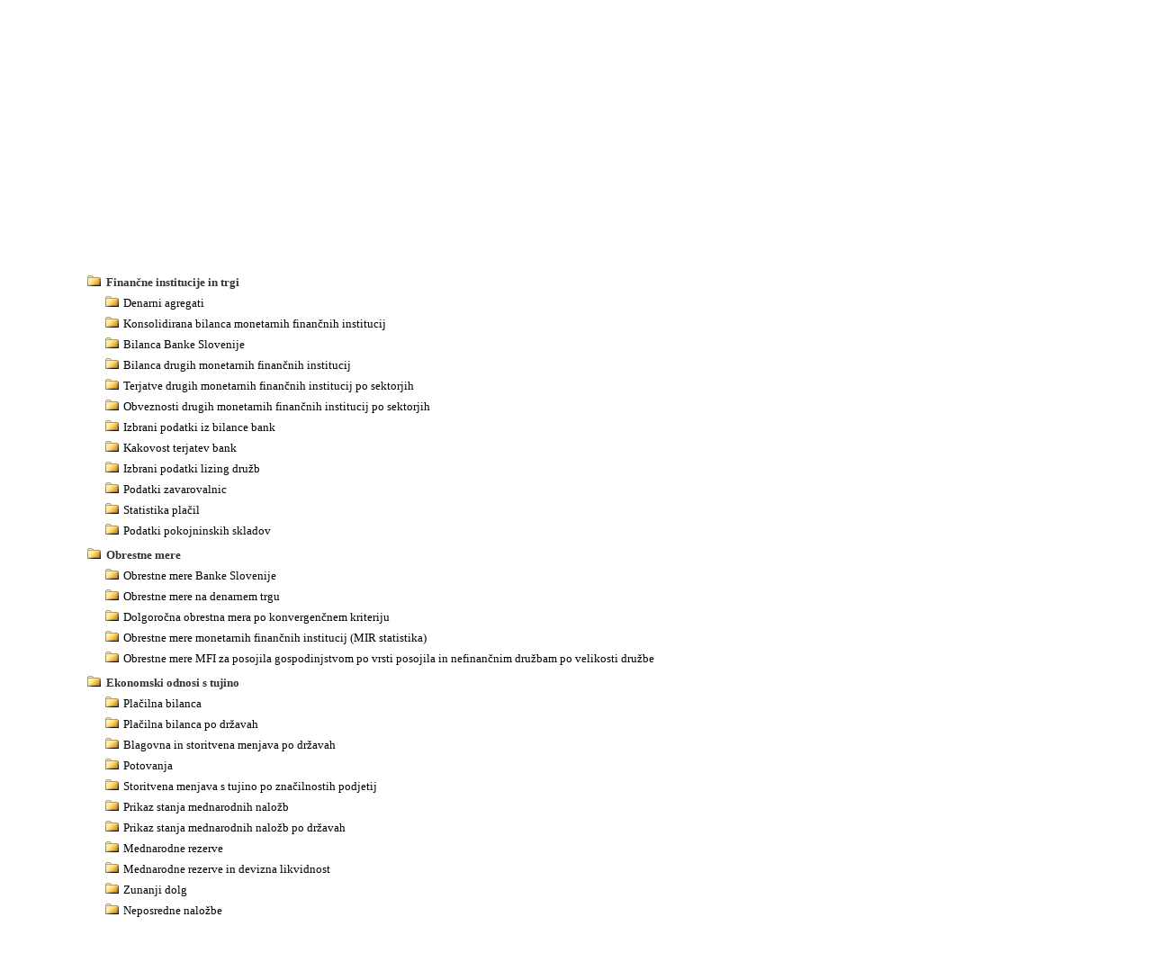

--- FILE ---
content_type: text/html; charset=utf-8
request_url: https://px.bsi.si/pxweb/sl/serije_slo/serije_slo__90_devizni_tecaji/?rxid=71e3c287-4156-4aa0-8f8e-dbb94491874a
body_size: 43961
content:


<!DOCTYPE html PUBLIC "-//W3C//DTD XHTML 1.0 Transitional//EN" "http://www.w3.org/TR/xhtml1/DTD/xhtml1-transitional.dtd">


<!--[if lt IE 7 ]> <html xmlns="http://www.w3.org/1999/xhtml" class="ie6"> <![endif]-->
<!--[if IE 7 ]> <html xmlns="http://www.w3.org/1999/xhtml" class="ie7"> <![endif]-->
<!--[if IE 8 ]> <html xmlns="http://www.w3.org/1999/xhtml" class="ie8"> <![endif]-->
<!--[if IE 9 ]> <html xmlns="http://www.w3.org/1999/xhtml" class="ie9"> <![endif]-->
<!--[if (gt IE 9)|!(IE)]><!--> <html xmlns="http://www.w3.org/1999/xhtml"> <!--<![endif]-->
<head><link href="../../../../Resources/Styles/reset.css" rel="stylesheet" type="text/css" media="screen" /><link href="../../../../Resources/Styles/PxWeb.css" rel="stylesheet" type="text/css" media="screen" /><link href="../../../../Resources/Styles/CommandBar.css" rel="stylesheet" type="text/css" media="screen" /><link href="../../../../Resources/Styles/variableselector.css" rel="stylesheet" type="text/css" media="screen" /><link href="../../../../Resources/Styles/datasort.css" rel="stylesheet" type="text/css" media="screen" /><link href="../../../../Resources/Styles/excel.css" rel="stylesheet" type="text/css" media="screen" /><link href="../../../../Resources/Styles/footnote.css" rel="stylesheet" type="text/css" media="screen" /><link href="../../../../Resources/Styles/tablequery.css" rel="stylesheet" type="text/css" media="screen" /><link href="../../../../Resources/Styles/hierarchical.css" rel="stylesheet" type="text/css" media="screen" /><link href="../../../../Resources/Styles/information.css" rel="stylesheet" type="text/css" media="screen" /><link href="../../../../Resources/Styles/searchvalues.css" rel="stylesheet" type="text/css" media="screen" /><link href="../../../../Resources/Styles/table.css" rel="stylesheet" type="text/css" media="screen" /><link href="../../../../Resources/Styles/tableinformation.css" rel="stylesheet" type="text/css" media="screen" /><link href="../../../../Resources/Styles/tablelist.css" rel="stylesheet" type="text/css" media="screen" /><link href="../../../../Resources/Styles/tableofcontent.css" rel="stylesheet" type="text/css" media="screen" /><link href="../../../../Resources/Styles/textsearch.css" rel="stylesheet" type="text/css" media="screen" /><link href="../../../../Resources/Styles/TreeView.css" rel="stylesheet" type="text/css" media="screen" /><link href="../../../../Resources/Styles/navigationFlow.css" rel="stylesheet" type="text/css" media="screen" /><link href="../../../../Resources/Styles/breadcrumb.css" rel="stylesheet" type="text/css" media="screen" /><link href="../../../../Resources/Styles/search.css" rel="stylesheet" type="text/css" media="screen" /><link href="../../../../Resources/Styles/jQuery/redmond/jquery-ui-1.10.3.custom.css" rel="stylesheet" type="text/css" media="screen" /><link href="../../../../Resources/Styles/jQuery/tablesorter/style.css" rel="stylesheet" type="text/css" media="screen" /><link href="../../../../Resources/Styles/Custom.css" rel="stylesheet" type="text/css" media="screen" /><link href="../../../../Resources/Styles/savequery.css" rel="stylesheet" type="text/css" media="screen" /><link href="../../../../Resources/Styles/selectfromgroup.css" rel="stylesheet" type="text/css" media="screen" />
    <script src="/Resources/Scripts/jquery-1.10.2.min.js" type="text/javascript"></script>
    <script src="/Resources/Scripts/jquery-ui-1.10.3.custom.min.js" type="text/javascript"></script>
    <script src="/Resources/Scripts/pcaxis.web.client.js" type="text/javascript"></script>
    <script src="/Resources/Scripts/pcaxis.web.controls.js" type="text/javascript"></script>
    <script src="/Resources/Scripts/jquery.tablesorter.min.js" type="text/javascript"></script>
    <script src="/Resources/Scripts/jquery.metadata.js" type="text/javascript"></script>
    <script src="/Resources/Scripts/format.20110630-1100.min.js" type="text/javascript"></script>

    
<title>
	PX-Web - Select table
</title><style type="text/css">
	.ctl00_ContentPlaceHolderMain_TableOfContent1_TableOfContent1_MenuNavigationTree_0 { text-decoration:none; }
	.ctl00_ContentPlaceHolderMain_TableOfContent1_TableOfContent1_MenuNavigationTree_1 { border-style:none; }
	.ctl00_ContentPlaceHolderMain_TableOfContent1_TableOfContent1_MenuNavigationTree_2 {  }
	.ctl00_ContentPlaceHolderMain_TableOfContent1_TableOfContent1_MenuNavigationTree_3 { border-style:none; }
	.ctl00_ContentPlaceHolderMain_TableOfContent1_TableOfContent1_MenuNavigationTree_4 {  }
	.ctl00_ContentPlaceHolderMain_TableOfContent1_TableOfContent1_MenuNavigationTree_5 { border-style:none; }
	.ctl00_ContentPlaceHolderMain_TableOfContent1_TableOfContent1_MenuNavigationTree_6 {  }

</style></head>
<body>
    <form name="aspnetForm" method="post" action="./?rxid=71e3c287-4156-4aa0-8f8e-dbb94491874a" onsubmit="javascript:return WebForm_OnSubmit();" id="aspnetForm">
<div>
<input type="hidden" name="__EVENTTARGET" id="__EVENTTARGET" value="" />
<input type="hidden" name="__EVENTARGUMENT" id="__EVENTARGUMENT" value="" />
<input type="hidden" name="__LASTFOCUS" id="__LASTFOCUS" value="" />
<input type="hidden" name="ctl00_ContentPlaceHolderMain_TableOfContent1_TableOfContent1_MenuNavigationTree__VIEWSTATE" id="ctl00_ContentPlaceHolderMain_TableOfContent1_TableOfContent1_MenuNavigationTree__VIEWSTATE" value="" />
<input type="hidden" name="__VIEWSTATE" id="__VIEWSTATE" value="/[base64]/[base64]/////[base64]/[base64]/[base64]/[base64]/[base64]/[base64]/[base64]/[base64]/[base64]/[base64]/[base64]/////[base64]////[base64]////[base64]/////[base64]" />
</div>

<script type="text/javascript">
//<![CDATA[
var theForm = document.forms['aspnetForm'];
if (!theForm) {
    theForm = document.aspnetForm;
}
function __doPostBack(eventTarget, eventArgument) {
    if (!theForm.onsubmit || (theForm.onsubmit() != false)) {
        theForm.__EVENTTARGET.value = eventTarget;
        theForm.__EVENTARGUMENT.value = eventArgument;
        theForm.submit();
    }
}
//]]>
</script>


<script src="/WebResource.axd?d=JXIdv-Kbb4ofjDj_JCazdFOEU_c81Gly9bG0B0lwSHtU0H-yrpPaC5nuGlqEIthWYTv1352vOCmoh9VjNNSuDqDgdmU2nO5QtBJ1mDNXumQ1&amp;t=638901608248157332" type="text/javascript"></script>


<script src="/WebResource.axd?d=jw0q4Rpb2u12a7s-y6lqOsLl-bM33sU5-8dFz532YkFmNXafod35AoAqABhcizW0yDUReGu37JdMfW1_TtHQqsWGRoBpix3yOG8KfE5_A2HrZB1_V1W6fCTk_WIoqY-CPoY0KaqMhI4cNX7H5-BCCw2&amp;t=636271590856940000" type="text/javascript"></script>
<script src="/WebResource.axd?d=09PediC-V6GWMCoE2AyH_PMxsjbQl357nEaRfk55J6jqPOtTmxEki3SNE0lc86sDkk2yS0zW3ZMDLLj6klxPIiG3OaPBMRSDfOwFY2gwfJA_kz9ZDoRPzw1Qu44KfCgJ0Tsu09leD4fcVCHZsnsEjQ2&amp;t=636271590856940000" type="text/javascript"></script>
<script type="text/javascript">
//<![CDATA[
function WebForm_OnSubmit() {
document.getElementById('ctl00_ContentPlaceHolderMain_TableOfContent1_TableOfContent1_MenuNavigationTree__VIEWSTATE').value = GetViewState__AspNetTreeView('ctl00_ContentPlaceHolderMain_TableOfContent1_TableOfContent1_MenuNavigationTree_UL');
return true;
}
//]]>
</script>

<div>

	<input type="hidden" name="__VIEWSTATEGENERATOR" id="__VIEWSTATEGENERATOR" value="8A99A23D" />
	<input type="hidden" name="__SCROLLPOSITIONX" id="__SCROLLPOSITIONX" value="0" />
	<input type="hidden" name="__SCROLLPOSITIONY" id="__SCROLLPOSITIONY" value="0" />
	<input type="hidden" name="__EVENTVALIDATION" id="__EVENTVALIDATION" value="/wEdAAk0jB2BSQGuQywMdQQY9zSjA91ucMxxd6qK4i9+A8xb7Be/B4FKlSmgbFYAk8GJYTKxJL87lYsnl6WQdAgon7gMc967YGPlWISRfu/0dfDAhHOJBUXg2AWmxzTR2nwBHfqc3lDPdIXde9d/XGVpJepX0Fla44JPoNqK4IegO37fi9hAo/Fmrs+CoAAuvHBGYy+Cyk1gPNEcPoch79DmrLWpqrFdKaKTnVjlJjIe4gYImQ==" />
</div>
        <div id="wrap"> 
            <div id="header">
                <div class="headerleft">
                        <img src="../../../../Resources/Images/LogoBS.jpg" id="ctl00_imgSiteLogo" class="imgSiteLogo" alt="SiStat" />
                        <span class="siteLogoText">Podatkovne serije Banke Slovenije</span>
                </div>
                <div class="headerright">
                    <select name="ctl00$cboSelectLanguages" onchange="javascript:setTimeout(&#39;__doPostBack(\&#39;ctl00$cboSelectLanguages\&#39;,\&#39;\&#39;)&#39;, 0)" id="ctl00_cboSelectLanguages" class="cboSelectLanguages">
	<option selected="selected" value="sl">slovenščina</option>
	<option value="en">English</option>

</select>
                </div>
                <div style="clear: both;"> </div>
            </div>
            <div id="breadcrumb">    
               <div id="ctl00_breadcrumb1">
	

<div class="breadcrumb_container">
    <!-- <input type="image" name="ctl00$breadcrumb1$breadcrumb1$HomeButton" id="ctl00_breadcrumb1_breadcrumb1_HomeButton" class="breadcrumb_homebutton" src="" style="border-width:0px;" />-->
    <a id="ctl00_breadcrumb1_breadcrumb1_lnkHome" href="/pxweb/sl/?rxid=71e3c287-4156-4aa0-8f8e-dbb94491874a"><img id="ctl00_breadcrumb1_breadcrumb1_imgHome" title="Začetna stran" class="breadcrumb_homebutton" src="/WebResource.axd?d=-7gMrHLlLYEHXXUTtwNkiJF85XsH0zxeZktfGwvcPdADY5PaWshKHwK9ZjThvHHz8cpjkub2AAO0CK7SNLgMStYgw7LN1Rg89EVzOCotA7ZqNNS0oCve9tazB6lb-UnItL2xNwjtQFxcJXpu3sVGYA2&amp;t=636271590894430000" alt="Začetna stran" style="border-width:0px;" /></a>
    <span id="ctl00_breadcrumb1_breadcrumb1_lblSep1" class="breadcrumb_sep">>></span>
    <a id="ctl00_breadcrumb1_breadcrumb1_lnkDb" class="breadcrumb_text breadcrumb_dblink" href="/pxweb/sl/serije_slo/?rxid=71e3c287-4156-4aa0-8f8e-dbb94491874a">Podatkovne serije</a>
    <span id="ctl00_breadcrumb1_breadcrumb1_lblSep2" class="breadcrumb_sep">>></span>
    <a id="ctl00_breadcrumb1_breadcrumb1_lnkPath1" class="breadcrumb_text_nolink">Devizni tečaji tolarja 1991 - 2006, devizni trg v Sloveniji
</a>
    
    
    
    
    
    
    
    
</div>   




</div>                       
            </div>  
            <div id="navigationFlow" >        
                <div id="ctl00_navigationFlowControl">
	<div id="ctl00_navigationFlowControl_navigationFlowControl_panelShowNavigationFlow">
		
    <div class="navigationFlowArea">
        <div class="dottedline" style="left: 71px; top: 18px; *top: 40px; width: 137px;"></div>
        <div class="dottedline" style="left: 240px; top: 18px; *top: 28px; width: 137px;"></div>
        <div class="row1">
            <a id="ctl00_navigationFlowControl_navigationFlowControl_firstLink"><div id="ctl00_navigationFlowControl_navigationFlowControl_firstItem" class="col1 active ">
			                
				    <div class="number" >
					    1
				    </div>
				    <div class="text" >
					   <span id="ctl00_navigationFlowControl_navigationFlowControl_lblFirstStep">Izberi tabelo</span>
				    </div>
			    
		</div></a>
            <a id="ctl00_navigationFlowControl_navigationFlowControl_secondLink"><div id="ctl00_navigationFlowControl_navigationFlowControl_secondItem" class="col2 future">
			
				    <div class="number" >
					    2
				    </div>
				    <div class="text">
					    <span id="ctl00_navigationFlowControl_navigationFlowControl_lblSecondStep">Izberi podatke</span>
				    </div>
			    
		</div></a>           
			<div id="ctl00_navigationFlowControl_navigationFlowControl_thirdItem" class="col3 future">
			
				<div class="number" >
					3
				</div>
				<div class="text" >
					<span id="ctl00_navigationFlowControl_navigationFlowControl_lblThirdStep">Prikaži tabelo</span>
				</div>
			
		</div>      
        </div>   
    </div>
    <div style="clear: both;"></div>
    <div class="fullscreen dottedline"></div>


	</div>



</div> 
            </div>      
        
            <div id="content"> 
                <div id="place-holder">
                    
    <div class="menuTopLeftContent">
        <span id="ctl00_ContentPlaceHolderMain_lblDatabase" class="menu_databasename">Podatkovne serije</span>
    </div>
    <div class="menuTopRightContent">
        

<div class="search_container">
    <div id="ctl00_ContentPlaceHolderMain_pxSearch_pnlSearch" class="search_panel">
	
        <span id="ctl00_ContentPlaceHolderMain_pxSearch_lblSearch" class="search_label">Išči v: Podatkovne serije</span>
        <input name="ctl00$ContentPlaceHolderMain$pxSearch$txtSearch" type="text" id="ctl00_ContentPlaceHolderMain_pxSearch_txtSearch" class="search_textbox" />
        <input type="submit" name="ctl00$ContentPlaceHolderMain$pxSearch$cmdSearch" value="Išči" id="ctl00_ContentPlaceHolderMain_pxSearch_cmdSearch" class="search_button" />
        <span id="ctl00_ContentPlaceHolderMain_pxSearch_lblError" class="search_error"></span>
        <input type="hidden" name="ctl00$ContentPlaceHolderMain$pxSearch$hidRedirect" id="ctl00_ContentPlaceHolderMain_pxSearch_hidRedirect" value="True" />
    
</div>
</div>   

    </div>
    <div class="break"></div>
    <div id="ctl00_ContentPlaceHolderMain_TableOfContent1">
	<div id="ctl00_ContentPlaceHolderMain_TableOfContent1_TableOfContent1_TableOfContentPanel">
		
    <div id="TableOfContent">
        <input type="submit" name="ctl00$ContentPlaceHolderMain$TableOfContent1$TableOfContent1$ActionButton" value="Javascript is disabled, click to load the whole tree" id="ctl00_ContentPlaceHolderMain_TableOfContent1_TableOfContent1_ActionButton" class="tableofcontent_action" />
        <div id="ctl00_ContentPlaceHolderMain_TableOfContent1_TableOfContent1_MenuTreeviewPanel">
			
            
			<div class="AspNet-TreeView" id="ctl00_ContentPlaceHolderMain_TableOfContent1_TableOfContent1_MenuNavigationTree">
					<ul id="ctl00_ContentPlaceHolderMain_TableOfContent1_TableOfContent1_MenuNavigationTree_UL">
						<li class="AspNet-TreeView-Root">
							<span class="AspNet-TreeView-Collapse" onclick="ExpandCollapse__AspNetTreeView(this)">&nbsp;</span>
							<span class="AspNet-TreeView-ClickableNonLink" onclick="ExpandCollapse__AspNetTreeView(this.parentNode.getElementsByTagName('span')[0])">
								Finančne institucije in trgi
</span>
							<ul>
								<li class="AspNet-TreeView-Leaf">
									<a href="/pxweb/sl/serije_slo/serije_slo__10_denar_mfi__10_denarni_agregati/?tablelist=true&amp;rxid=71e3c287-4156-4aa0-8f8e-dbb94491874a">
										<span class='tableofcontent_tablelistlink'>Denarni agregati
</span></a>
								</li>
								<li class="AspNet-TreeView-Leaf">
									<a href="/pxweb/sl/serije_slo/serije_slo__10_denar_mfi__20_kons_bilanca_mfi/?tablelist=true&amp;rxid=71e3c287-4156-4aa0-8f8e-dbb94491874a">
										<span class='tableofcontent_tablelistlink'>Konsolidirana bilanca monetarnih finančnih institucij
</span></a>
								</li>
								<li class="AspNet-TreeView-Leaf">
									<a href="/pxweb/sl/serije_slo/serije_slo__10_denar_mfi__30_bilanca_bs/?tablelist=true&amp;rxid=71e3c287-4156-4aa0-8f8e-dbb94491874a">
										<span class='tableofcontent_tablelistlink'>Bilanca Banke Slovenije
</span></a>
								</li>
								<li class="AspNet-TreeView-Leaf">
									<a href="/pxweb/sl/serije_slo/serije_slo__10_denar_mfi__40_bilanca_mfi/?tablelist=true&amp;rxid=71e3c287-4156-4aa0-8f8e-dbb94491874a">
										<span class='tableofcontent_tablelistlink'>Bilanca drugih monetarnih finančnih institucij
</span></a>
								</li>
								<li class="AspNet-TreeView-Leaf">
									<a href="/pxweb/sl/serije_slo/serije_slo__10_denar_mfi__60_terj_mfi/?tablelist=true&amp;rxid=71e3c287-4156-4aa0-8f8e-dbb94491874a">
										<span class='tableofcontent_tablelistlink'>Terjatve drugih monetarnih finančnih institucij po sektorjih
</span></a>
								</li>
								<li class="AspNet-TreeView-Leaf">
									<a href="/pxweb/sl/serije_slo/serije_slo__10_denar_mfi__70_obvez_mfi/?tablelist=true&amp;rxid=71e3c287-4156-4aa0-8f8e-dbb94491874a">
										<span class='tableofcontent_tablelistlink'>Obveznosti drugih monetarnih finančnih institucij po sektorjih
</span></a>
								</li>
								<li class="AspNet-TreeView-Leaf">
									<a href="/pxweb/sl/serije_slo/serije_slo__10_denar_mfi__50_izbrani_pod_bilanc/?tablelist=true&amp;rxid=71e3c287-4156-4aa0-8f8e-dbb94491874a">
										<span class='tableofcontent_tablelistlink'>Izbrani podatki iz bilance bank
</span></a>
								</li>
								<li class="AspNet-TreeView-Leaf">
									<a href="/pxweb/sl/serije_slo/serije_slo__10_denar_mfi__80_kakovost_terj_bank/?tablelist=true&amp;rxid=71e3c287-4156-4aa0-8f8e-dbb94491874a">
										<span class='tableofcontent_tablelistlink'>Kakovost terjatev bank
</span></a>
								</li>
								<li class="AspNet-TreeView-Leaf">
									<a href="/pxweb/sl/serije_slo/serije_slo__10_denar_mfi__85_lizing/?tablelist=true&amp;rxid=71e3c287-4156-4aa0-8f8e-dbb94491874a">
										<span class='tableofcontent_tablelistlink'>Izbrani podatki lizing družb
</span></a>
								</li>
								<li class="AspNet-TreeView-Leaf">
									<a href="/pxweb/sl/serije_slo/serije_slo__10_denar_mfi__90_zav/?tablelist=true&amp;rxid=71e3c287-4156-4aa0-8f8e-dbb94491874a">
										<span class='tableofcontent_tablelistlink'>Podatki zavarovalnic
</span></a>
								</li>
								<li class="AspNet-TreeView-Leaf">
									<a href="/pxweb/sl/serije_slo/serije_slo__10_denar_mfi__95_spi/?tablelist=true&amp;rxid=71e3c287-4156-4aa0-8f8e-dbb94491874a">
										<span class='tableofcontent_tablelistlink'>Statistika plačil
</span></a>
								</li>
								<li class="AspNet-TreeView-Leaf">
									<a href="/pxweb/sl/serije_slo/serije_slo__10_denar_mfi__97_pok_skl/?tablelist=true&amp;rxid=71e3c287-4156-4aa0-8f8e-dbb94491874a">
										<span class='tableofcontent_tablelistlink'>Podatki pokojninskih skladov
</span></a>
								</li>
							</ul>
						</li>
						<li class="AspNet-TreeView-Root">
							<span class="AspNet-TreeView-Collapse" onclick="ExpandCollapse__AspNetTreeView(this)">&nbsp;</span>
							<span class="AspNet-TreeView-ClickableNonLink" onclick="ExpandCollapse__AspNetTreeView(this.parentNode.getElementsByTagName('span')[0])">
								Obrestne mere
</span>
							<ul>
								<li class="AspNet-TreeView-Leaf">
									<a href="/pxweb/sl/serije_slo/serije_slo__20_obrestne_mere__10_OBR_MERE_BS/?tablelist=true&amp;rxid=71e3c287-4156-4aa0-8f8e-dbb94491874a">
										<span class='tableofcontent_tablelistlink'>Obrestne mere Banke Slovenije
</span></a>
								</li>
								<li class="AspNet-TreeView-Leaf">
									<a href="/pxweb/sl/serije_slo/serije_slo__20_obrestne_mere__30_OBR_MERE_DEN_TRG/?tablelist=true&amp;rxid=71e3c287-4156-4aa0-8f8e-dbb94491874a">
										<span class='tableofcontent_tablelistlink'>Obrestne mere na denarnem trgu
</span></a>
								</li>
								<li class="AspNet-TreeView-Leaf">
									<a href="/pxweb/sl/serije_slo/serije_slo__20_obrestne_mere__40_OBR_MERE_KONV/?tablelist=true&amp;rxid=71e3c287-4156-4aa0-8f8e-dbb94491874a">
										<span class='tableofcontent_tablelistlink'>Dolgoročna obrestna mera po konvergenčnem kriteriju
</span></a>
								</li>
								<li class="AspNet-TreeView-Leaf">
									<a href="/pxweb/sl/serije_slo/serije_slo__20_obrestne_mere__20_OBR_MERE_MFI/?tablelist=true&amp;rxid=71e3c287-4156-4aa0-8f8e-dbb94491874a">
										<span class='tableofcontent_tablelistlink'>Obrestne mere monetarnih finančnih institucij (MIR statistika)
</span></a>
								</li>
								<li class="AspNet-TreeView-Leaf">
									<a href="/pxweb/sl/serije_slo/serije_slo__20_obrestne_mere__50_OBR_MERE_MFI_PG/?tablelist=true&amp;rxid=71e3c287-4156-4aa0-8f8e-dbb94491874a">
										<span class='tableofcontent_tablelistlink'>Obrestne mere MFI za posojila gospodinjstvom po vrsti posojila in nefinančnim družbam po velikosti družbe
</span></a>
								</li>
							</ul>
						</li>
						<li class="AspNet-TreeView-Root">
							<span class="AspNet-TreeView-Collapse" onclick="ExpandCollapse__AspNetTreeView(this)">&nbsp;</span>
							<span class="AspNet-TreeView-ClickableNonLink" onclick="ExpandCollapse__AspNetTreeView(this.parentNode.getElementsByTagName('span')[0])">
								Ekonomski odnosi s tujino
</span>
							<ul>
								<li class="AspNet-TreeView-Leaf">
									<a href="/pxweb/sl/serije_slo/serije_slo__30_EOT__10_PLACILNA_BILANCA/?tablelist=true&amp;rxid=71e3c287-4156-4aa0-8f8e-dbb94491874a">
										<span class='tableofcontent_tablelistlink'>Plačilna bilanca
</span></a>
								</li>
								<li class="AspNet-TreeView-Leaf">
									<a href="/pxweb/sl/serije_slo/serije_slo__30_EOT__12_PLACILNA_BILANCA_DRZ/?tablelist=true&amp;rxid=71e3c287-4156-4aa0-8f8e-dbb94491874a">
										<span class='tableofcontent_tablelistlink'>Plačilna bilanca po državah
</span></a>
								</li>
								<li class="AspNet-TreeView-Leaf">
									<a href="/pxweb/sl/serije_slo/serije_slo__30_EOT__15_BLAG_STOR/?tablelist=true&amp;rxid=71e3c287-4156-4aa0-8f8e-dbb94491874a">
										<span class='tableofcontent_tablelistlink'>Blagovna in storitvena menjava po državah
</span></a>
								</li>
								<li class="AspNet-TreeView-Leaf">
									<a href="/pxweb/sl/serije_slo/serije_slo__30_EOT__18_POTOVANJA/?tablelist=true&amp;rxid=71e3c287-4156-4aa0-8f8e-dbb94491874a">
										<span class='tableofcontent_tablelistlink'>Potovanja
</span></a>
								</li>
								<li class="AspNet-TreeView-Leaf">
									<a href="/pxweb/sl/serije_slo/serije_slo__30_EOT__19_STORITV_MENJAVA/?tablelist=true&amp;rxid=71e3c287-4156-4aa0-8f8e-dbb94491874a">
										<span class='tableofcontent_tablelistlink'>Storitvena menjava s tujino po značilnostih podjetij
</span></a>
								</li>
								<li class="AspNet-TreeView-Leaf">
									<a href="/pxweb/sl/serije_slo/serije_slo__30_EOT__20_MEDN_NALOZBE/?tablelist=true&amp;rxid=71e3c287-4156-4aa0-8f8e-dbb94491874a">
										<span class='tableofcontent_tablelistlink'>Prikaz stanja mednarodnih naložb
</span></a>
								</li>
								<li class="AspNet-TreeView-Leaf">
									<a href="/pxweb/sl/serije_slo/serije_slo__30_EOT__25_MEDN_NALOZBE_DRZ/?tablelist=true&amp;rxid=71e3c287-4156-4aa0-8f8e-dbb94491874a">
										<span class='tableofcontent_tablelistlink'>Prikaz stanja mednarodnih naložb po državah
</span></a>
								</li>
								<li class="AspNet-TreeView-Leaf">
									<a href="/pxweb/sl/serije_slo/serije_slo__30_EOT__30_MEDN_REZERVE/?tablelist=true&amp;rxid=71e3c287-4156-4aa0-8f8e-dbb94491874a">
										<span class='tableofcontent_tablelistlink'>Mednarodne rezerve
</span></a>
								</li>
								<li class="AspNet-TreeView-Leaf">
									<a href="/pxweb/sl/serije_slo/serije_slo__30_EOT__35_MEDN_REZERVE_DEV_LIKV/?tablelist=true&amp;rxid=71e3c287-4156-4aa0-8f8e-dbb94491874a">
										<span class='tableofcontent_tablelistlink'>Mednarodne rezerve in devizna likvidnost
</span></a>
								</li>
								<li class="AspNet-TreeView-Leaf">
									<a href="/pxweb/sl/serije_slo/serije_slo__30_EOT__40_ZUNANJI_DOLG/?tablelist=true&amp;rxid=71e3c287-4156-4aa0-8f8e-dbb94491874a">
										<span class='tableofcontent_tablelistlink'>Zunanji dolg
</span></a>
								</li>
								<li class="AspNet-TreeView-Leaf">
									<a href="/pxweb/sl/serije_slo/serije_slo__30_EOT__50_NEPOSREDNE_NALOZBE/?tablelist=true&amp;rxid=71e3c287-4156-4aa0-8f8e-dbb94491874a">
										<span class='tableofcontent_tablelistlink'>Neposredne naložbe
</span></a>
								</li>
								<li class="AspNet-TreeView-Leaf">
									<a href="/pxweb/sl/serije_slo/serije_slo__30_EOT__60_KAZALCI_POSLOVANJA/?tablelist=true&amp;rxid=71e3c287-4156-4aa0-8f8e-dbb94491874a">
										<span class='tableofcontent_tablelistlink'>Kazalniki poslovanja tujih podjetij pod nadzorom slovenskih izvornih investitorjev
</span></a>
								</li>
							</ul>
						</li>
						<li class="AspNet-TreeView-Root">
							<a href="/pxweb/sl/serije_slo/serije_slo__40_financni_racuni/?tablelist=true&amp;rxid=71e3c287-4156-4aa0-8f8e-dbb94491874a">
								<span class='tableofcontent_tablelistlink'>Finančni računi
</span></a>
						</li>
						<li class="AspNet-TreeView-Root">
							<span class="AspNet-TreeView-Collapse" onclick="ExpandCollapse__AspNetTreeView(this)">&nbsp;</span>
							<span class="AspNet-TreeView-ClickableNonLink" onclick="ExpandCollapse__AspNetTreeView(this.parentNode.getElementsByTagName('span')[0])">
								Devizni tečaji tolarja 1991 - 2006, devizni trg v Sloveniji
</span>
							<ul>
								<li class="AspNet-TreeView-Leaf">
									<a href="/pxweb/sl/serije_slo/serije_slo__90_devizni_tecaji__10_devizni_tecaji_tolarja/?tablelist=true&amp;rxid=71e3c287-4156-4aa0-8f8e-dbb94491874a">
										<span class='tableofcontent_tablelistlink'>Devizni tečaji tolarja 1991 - 2006
</span></a>
								</li>
								<li class="AspNet-TreeView-Leaf">
									<a href="/pxweb/sl/serije_slo/serije_slo__90_devizni_tecaji__20_term_devizni_trg/?tablelist=true&amp;rxid=71e3c287-4156-4aa0-8f8e-dbb94491874a">
										<span class='tableofcontent_tablelistlink'>Promet na terminskem deviznem trgu po sklenitvi posla
</span></a>
								</li>
							</ul>
						</li>
					</ul>

			</div>
        
		</div>

        <div id="ctl00_ContentPlaceHolderMain_TableOfContent1_TableOfContent1_MenulistPanel">
			
            
            
            
        
		</div>
    </div>

	</div>

<script type="text/javascript">

    jQuery(document).ready(function () {
        var offset = jQuery('.AspNet-TreeView-Collapse:first').offset();
        if (offset) {
            jQuery('html, body').scrollTop(offset.top);
        }
        jQuery('a[rel="_blank"]').each(function () {
            jQuery(this).attr('target', '_blank');
        });
    });

</script>
</div>
    <div id="ctl00_ContentPlaceHolderMain_TableList1">

</div>

    


                </div>
            </div>
            <div id="footer">
                <div class="footerleft">
                    <span id="ctl00_lblFooterText"></span>
                </div>
                <div class="footerright">
                    
  
                </div>
                <div style="clear: both;"> </div>               
            </div>
        </div>
    

<script type="text/javascript">
//<![CDATA[
PCAxis_HideElement(".tableofcontent_action");
theForm.oldSubmit = theForm.submit;
theForm.submit = WebForm_SaveScrollPositionSubmit;

theForm.oldOnSubmit = theForm.onsubmit;
theForm.onsubmit = WebForm_SaveScrollPositionOnSubmit;
//]]>
</script>
</form>
</body>
</html>


--- FILE ---
content_type: text/css
request_url: https://px.bsi.si/Resources/Styles/table.css
body_size: 7449
content:
#pcaxis_tablediv .table-title
{
    font-size: 150%;
    line-height: 200%;
	/*font-variant: small-caps;*/
	text-transform: none;
	font-weight: bold;
	padding: 5px 5px 5px 5px;
	background-color:#ffffff;
	border-style:none;
	padding-bottom : 1em;
    padding-top: 15px;
}

.table-class
{
    border-right:none;
	border-top: none;
	border-left: none;
	border-bottom: none; /*#a9a9a9 1px solid;*/
	border-collapse: collapse;
	font-size:90%;
	clear: both;
}


.table-class td
{
	margin: 0px;
	text-align: right;
	border-right: #a9a9a9 1px solid;
	border-top: #a9a9a9 1px solid;
	border-left: #a9a9a9 1px solid;
	border-bottom: #a9a9a9 1px solid;
   background-color: #ffffff;
   color: #000000;
   font-size: 1.1em;
}


.table-sort-header
{
	background-color: #EEEEEE;
	font-weight: bold;
	cursor: pointer;
}

.table-class th, .table-class td.left
{
	margin: 0px;
	text-align: left;
	border-right: #a9a9a9 1px solid;
	border-top: #a9a9a9 1px solid;
	border-left: #a9a9a9 1px solid;
	border-bottom: #a9a9a9 1px solid;   
   background-color: #e1e1e1; 
}


.table-class input
{
    background: none;
    border: none;
    cursor: pointer;
    text-align:left;
    text-decoration: underline;
    font-weight: bold;
    display: block;
    padding:0 0 0 0;
    margin:0 0 0 0;
    width: 0;
    overflow:visible;
    width:100%;    
}

.table-class tfoot td
{
	margin: 0px;
	text-align: left;
}

.table-header-first
{
	font-weight: bold;
	background-color: #e1e1e1;
	padding: 5px 5px 5px 5px;
}

.table-class td.table-header-first
{
	font-weight: bold;
	background-color: #e1e1e1;
}

.table-header-middle
{
	font-weight: bold;
	padding: 5px 5px 5px 5px;
}
.table-header-last
{
	font-weight: bold;
	padding: 5px 5px 5px 5px;
}

.table-data-filled
{
	border-right: black 1px;
	border-top: black 1px;
	font-size: 0.75em;
	text-transform: capitalize;
	border-left: black 1px;
	color: #696969;
	border-bottom: black 1px;
	white-space:nowrap;
	padding: 5px 5px 5px 5px;
}

.attribute-cell
{
    background-image: URL('../images/attribute.gif');
    background-repeat: no-repeat;
    background-position: top right;
    cursor: pointer;
}

.attribute-cell a
{
    color: Black;
}

/*Layout2*/

.layout2-table-stub
{
	font-weight:bold;
}

.layout2-table-stub1
{
	padding-left: 3px;
	padding-right: 3px;
	font-weight:bold;
}
.layout2-table-stub2
{
	padding-left: 5px;
	padding-right: 3px;
}
.layout2-table-stub3
{
	padding-left: 10px;
	padding-right: 3px;
}
.layout2-table-stub4
{
	padding-left: 15px;
	padding-right: 3px;
}
.layout2-table-stub5
{
	padding-left: 15px;
	padding-right: 3px;
}
.layout2-table-stub6
{
	padding-left: 15px;
	padding-right: 3px;
}
.layout2-table-stub7
{
	padding-left: 15px;
	padding-right: 3px;
}
.layout2-table-stub8
{
	padding-left: 15px;
	padding-right: 3px;
}

.layout2-table-stub1h1
{
	padding-left: 0px;
}
.layout2-table-stub1h2
{
	padding-left: 10px;
}
.layout2-table-stub1h3
{
	padding-left: 15px;
}
.layout2-table-stub1h4
{
	padding-left: 20px;
}

.layout2-table-stub2h1
{
	padding-left: 5px;
}
.layout2-table-stub2h2
{
	padding-left: 15px;
}
.layout2-table-stub2h3
{
	padding-left: 25px;
}
.layout2-table-stub2h4
{
	padding-left: 35px;
}

.layout2-table-stub3h1
{
	padding-left: 10px;
}
.layout2-table-stub3h2
{
	padding-left: 20px;
}
.layout2-table-stub3h3
{
	padding-left: 30px;
}
.layout2-table-stub3h4
{
	padding-left: 40px;
}

.layout2-table-stub4h1
{
	padding-left: 10px;
}
.layout2-table-stub4h2
{
	padding-left: 20px;
}
.layout2-table-stub4h3
{
	padding-left: 30px;
}
.layout2-table-stub4h4
{
	padding-left: 40px;
}

.layout2-table-stub5h1
{
	padding-left: 10px;
}
.layout2-table-stub5h2
{
	padding-left: 20px;
}
.layout2-table-stub5h3
{
	padding-left: 30px;
}
.layout2-table-stub5h4
{
	padding-left: 40px;
}

.layout2-table-stub6h1
{
	padding-left: 10px;
}
.layout2-table-stub6h2
{
	padding-left: 20px;
}
.layout2-table-stub6h3
{
	padding-left: 30px;
}
.layout2-table-stub6h4
{
	padding-left: 40px;
}

.layout2-table-stub7h1
{
	padding-left: 10px;
}
.layout2-table-stub7h2
{
	padding-left: 20px;
}
.layout2-table-stub7h3
{
	padding-left: 30px;
}
.layout2-table-stub7h4
{
	padding-left: 40px;
}

.layout2-table-stub8h1
{
	padding-left: 10px;
}
.layout2-table-stub8h2
{
	padding-left: 20px;
}
.layout2-table-stub8h3
{
	padding-left: 30px;
}
.layout2-table-stub8h4
{
	padding-left: 40px;
}

/*Layout1*/

.layout1-table-stub
{
}

.layout1-table-stub1
{	
	padding: 5px 5px 5px 5px;
}
.layout1-table-stub2
{
	padding: 5px 5px 5px 10px;
}
.layout1-table-stub3
{
	padding: 5px 5px 5px 15px;
}
.layout1-table-stub4
{
	padding: 5px 5px 5px 20px;
}
.layout1-table-stub5
{
	padding: 5px 5px 5px 20px;
}
.layout1-table-stub6
{
	padding: 5px 5px 5px 20px;
}
.layout1-table-stub7
{
	padding: 5px 5px 5px 20px;
}
.layout1-table-stub8
{
	padding: 5px 5px 5px 20px;
}

.layout1-table-stub1h1
{	
	padding: 5px 5px 5px 5px;
}
.layout1-table-stub1h2
{
	padding: 5px 5px 5px 15px;
}
.layout1-table-stub1h3
{
	padding: 5px 5px 5px 20px;
}
.layout1-table-stub1h4
{
	padding: 5px 5px 5px 25px;
}

.layout1-table-stub2h1
{
	padding: 5px 5px 5px 10px;
}
.layout1-table-stub2h2
{
	padding: 5px 5px 5px 20px;
}
.layout1-table-stub2h3
{
	padding: 5px 5px 5px 30px;
}
.layout1-table-stub2h4
{
	padding: 5px 5px 5px 40px;
}

.layout1-table-stub3h1
{
	padding: 5px 5px 5px 15px;
}
.layout1-table-stub3h2
{
	padding: 5px 5px 5px 25px;
}
.layout1-table-stub3h3
{
	padding: 5px 5px 5px 35px;
}
.layout1-table-stub3h4
{
	padding: 5px 5px 5px 45px;
}

.layout1-table-stub4h1
{
	padding: 5px 5px 5px 15px;
}
.layout1-table-stub4h2
{
	padding: 5px 5px 5px 25px;
}
.layout1-table-stub4h3
{
	padding: 5px 5px 5px 35px;
}
.layout1-table-stub4h4
{
	padding: 5px 5px 5px 45px;
}

.layout1-table-stub5h1
{
	padding: 5px 5px 5px 15px;
}
.layout1-table-stub5h2
{
	padding: 5px 5px 5px 25px;
}
.layout1-table-stub5h3
{
	padding: 5px 5px 5px 35px;
}
.layout1-table-stub5h4
{
	padding: 5px 5px 5px 45px;
}

.layout1-table-stub6h1
{
	padding: 5px 5px 5px 15px;
}
.layout1-table-stub6h2
{
	padding: 5px 5px 5px 25px;
}
.layout1-table-stub6h3
{
	padding: 5px 5px 5px 35px;
}
.layout1-table-stub6h4
{
	padding: 5px 5px 5px 45px;
}

.layout1-table-stub7h1
{
	padding: 5px 5px 5px 15px;
}
.layout1-table-stub7h2
{
	padding: 5px 5px 5px 25px;
}
.layout1-table-stub7h3
{
	padding: 5px 5px 5px 35px;
}
.layout1-table-stub7h4
{
	padding: 5px 5px 5px 45px;
}

.layout1-table-stub8h1
{
	padding: 5px 5px 5px 15px;
}
.layout1-table-stub8h2
{
	padding: 5px 5px 5px 25px;
}
.layout1-table-stub8h3
{
	padding: 5px 5px 5px 35px;
}
.layout1-table-stub8h4
{
	padding: 5px 5px 5px 45px;
}

.table_cellinformation_cell
{
    font-weight: bold;
}

.table_cellinformation_attributes
{
    font-weight: bold;
}

.table_cellinformation_notes
{
    font-weight: bold;
}

.table_defaultattributes_label
{
}

.spinner {  
     position: fixed;  
     top: 50%;  
     left: 50%;  
     margin-left: -50px; /* half width of the spinner gif */ 
     margin-top: -50px; /* half height of the spinner gif */ 
     text-align:center;  
     z-index:1234;  
     overflow: auto;  
     width: 100px; /* width of the spinner gif */ 
     height: 102px; /*hight of the spinner gif +2px to fix IE8 issue */ 
}

--- FILE ---
content_type: application/javascript
request_url: https://px.bsi.si/Resources/Scripts/pcaxis.web.client.js
body_size: 2515
content:
/// <reference path="jquery.js" />

jQuery.noConflict();

function CollapseTreeView() {
    jQuery(".AspNet-TreeView-Collapse").each(function(i) {//Collapse treeview for users with javascript enabled.
        ExpandCollapse__AspNetTreeView(this);
    });

    HideAllText();
}


function ExpandFirstNode() {
    jQuery(".AspNet-TreeView-Root > .AspNet-TreeView-Expand").each(function(i) {//Collapse treeview for users with javascript enabled.
        ExpandCollapse__AspNetTreeView(this);
    });
}

function ShowHideText(id) {
    javascript: jQuery('#' + id).toggleClass('ctrlsearchvariablevaluestext');
}

function HideAllText() {
    javascript: jQuery('ctrlsearchvariablevaluestext').removeClass('ctrlsearchvariablevaluestext');
}

function SetResizable() {
    //jQuery(".variableselector_valuesselect_box").resizable({ handles: 'e', minWidth: 150 });
    alert('Ställer in resizable på ' + jQuery(".variableselector_valuesselect_box").length + ' objekt');
    jQuery(".variableselector_valuesselect_box").resizable();
}

function openCenteredWindow(url, width, height) {
    var left = parseInt((screen.availWidth / 2) - (width / 2));
    var top = parseInt((screen.availHeight / 2) - (height / 2));
    var windowFeatures = "width=" + width + ",height=" + height + ",status,resizable=yes,scrollbars=yes,left=" + left + ",top=" + top + "screenX=" + left + ",screenY=" + top;
    window.open(url, '_blank', windowFeatures);
}



//Calls CollapseChildrenFromLevel to collapse all treenodes from fromLevel and below
function CollapseChildren(fromLevel) {
    jQuery(".AspNet-TreeView-Parent").each(function(i) {//Ge all AspNet-TreeView-Parent elements and call CollapseChildrenFromLevel with each
        CollapseChildrenFromLevel(this, fromLevel)
    });
}

function CollapseChildrenFromLevel(ele, fromLevel) {
    jQuery(ele).find(".levelIndexField:first").each(function(i) {//Get first levelIndexField in element wich should me the direct child
        if (this.value == fromLevel) {
            jQuery(ele).find(".AspNet-TreeView-Collapse").each(function(i) {//If value matches selected level, collapse the node and its children
                ExpandCollapse__AspNetTreeView(this);
            });
        }
    });
}

//function ChangeFontsize(decrease)
//{
//    var originalSize = jQuery("body").css("font-size");
//    originalSize = originalSize.replace("px", "");
//    var newSize = (originalSize / jQuery("body").width()) * 100;
//    if (decrease == true)
//    {
//        newSize -= 10;
//    }
//    else if (decrease == false)
//    {
//        newSize += 10;
//    }    
//    newSize = newSize + "%";
//    //jQuery("ds").css(
//    jQuery("body").css("font-size", newSize);
//}